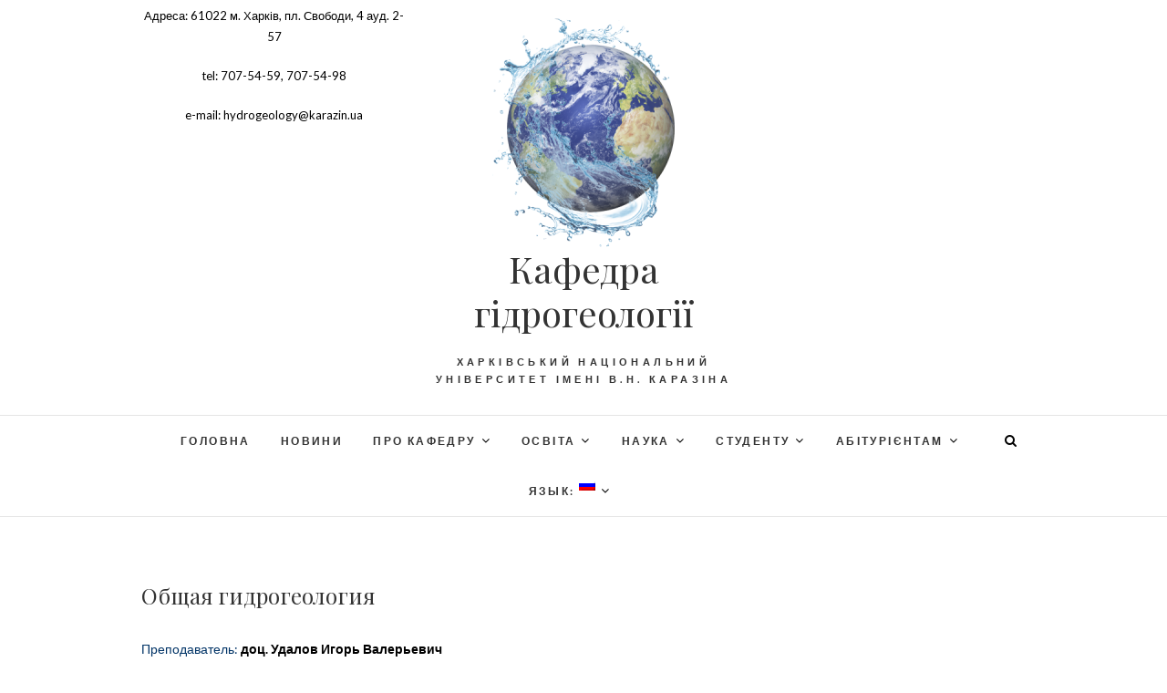

--- FILE ---
content_type: text/html; charset=UTF-8
request_url: http://hydrogeology.univer.kharkov.ua/01-%D0%B7%D0%B0%D0%B3-%D0%B3%D0%B3/
body_size: 10805
content:
<!DOCTYPE html>
<html lang="ru-RU">
<head>
<meta charset="UTF-8" />
<link rel="profile" href="http://gmpg.org/xfn/11" />
<link rel="pingback" href="http://hydrogeology.univer.kharkov.ua/xmlrpc.php" />
<title>Общая гидрогеология &#8212; Кафедра гідрогеології</title>
<link rel='dns-prefetch' href='//fonts.googleapis.com' />
<link rel='dns-prefetch' href='//s.w.org' />
<link rel="alternate" type="application/rss+xml" title="Кафедра гідрогеології &raquo; Лента" href="http://hydrogeology.univer.kharkov.ua/feed/" />
<link rel="alternate" type="application/rss+xml" title="Кафедра гідрогеології &raquo; Лента комментариев" href="http://hydrogeology.univer.kharkov.ua/comments/feed/" />
		<script type="text/javascript">
			window._wpemojiSettings = {"baseUrl":"https:\/\/s.w.org\/images\/core\/emoji\/2.3\/72x72\/","ext":".png","svgUrl":"https:\/\/s.w.org\/images\/core\/emoji\/2.3\/svg\/","svgExt":".svg","source":{"concatemoji":"http:\/\/hydrogeology.univer.kharkov.ua\/wp-includes\/js\/wp-emoji-release.min.js?ver=4.9.2"}};
			!function(a,b,c){function d(a,b){var c=String.fromCharCode;l.clearRect(0,0,k.width,k.height),l.fillText(c.apply(this,a),0,0);var d=k.toDataURL();l.clearRect(0,0,k.width,k.height),l.fillText(c.apply(this,b),0,0);var e=k.toDataURL();return d===e}function e(a){var b;if(!l||!l.fillText)return!1;switch(l.textBaseline="top",l.font="600 32px Arial",a){case"flag":return!(b=d([55356,56826,55356,56819],[55356,56826,8203,55356,56819]))&&(b=d([55356,57332,56128,56423,56128,56418,56128,56421,56128,56430,56128,56423,56128,56447],[55356,57332,8203,56128,56423,8203,56128,56418,8203,56128,56421,8203,56128,56430,8203,56128,56423,8203,56128,56447]),!b);case"emoji":return b=d([55358,56794,8205,9794,65039],[55358,56794,8203,9794,65039]),!b}return!1}function f(a){var c=b.createElement("script");c.src=a,c.defer=c.type="text/javascript",b.getElementsByTagName("head")[0].appendChild(c)}var g,h,i,j,k=b.createElement("canvas"),l=k.getContext&&k.getContext("2d");for(j=Array("flag","emoji"),c.supports={everything:!0,everythingExceptFlag:!0},i=0;i<j.length;i++)c.supports[j[i]]=e(j[i]),c.supports.everything=c.supports.everything&&c.supports[j[i]],"flag"!==j[i]&&(c.supports.everythingExceptFlag=c.supports.everythingExceptFlag&&c.supports[j[i]]);c.supports.everythingExceptFlag=c.supports.everythingExceptFlag&&!c.supports.flag,c.DOMReady=!1,c.readyCallback=function(){c.DOMReady=!0},c.supports.everything||(h=function(){c.readyCallback()},b.addEventListener?(b.addEventListener("DOMContentLoaded",h,!1),a.addEventListener("load",h,!1)):(a.attachEvent("onload",h),b.attachEvent("onreadystatechange",function(){"complete"===b.readyState&&c.readyCallback()})),g=c.source||{},g.concatemoji?f(g.concatemoji):g.wpemoji&&g.twemoji&&(f(g.twemoji),f(g.wpemoji)))}(window,document,window._wpemojiSettings);
		</script>
		<style type="text/css">
img.wp-smiley,
img.emoji {
	display: inline !important;
	border: none !important;
	box-shadow: none !important;
	height: 1em !important;
	width: 1em !important;
	margin: 0 .07em !important;
	vertical-align: -0.1em !important;
	background: none !important;
	padding: 0 !important;
}
</style>
<link rel='stylesheet' id='sow-headline-default-4daeac9d12c4-css'  href='http://hydrogeology.univer.kharkov.ua/wp-content/uploads/siteorigin-widgets/sow-headline-default-4daeac9d12c4.css?ver=4.9.2' type='text/css' media='all' />
<link rel='stylesheet' id='sow-headline-default-add60231f8cb-css'  href='http://hydrogeology.univer.kharkov.ua/wp-content/uploads/siteorigin-widgets/sow-headline-default-add60231f8cb.css?ver=4.9.2' type='text/css' media='all' />
<link rel='stylesheet' id='sow-image-grid-css'  href='http://hydrogeology.univer.kharkov.ua/wp-content/plugins/so-widgets-bundle/widgets/image-grid/css/image-grid.css?ver=1.11.4' type='text/css' media='all' />
<link rel='stylesheet' id='edge-style-css'  href='http://hydrogeology.univer.kharkov.ua/wp-content/themes/edge/style.css?ver=4.9.2' type='text/css' media='all' />
<style id='edge-style-inline-css' type='text/css'>
	/****************************************************************/
						/*.... Color Style ....*/
	/****************************************************************/
	/* Nav and links hover */
	a,
	ul li a:hover,
	ol li a:hover,
	.top-header .widget_contact ul li a:hover, /* Top Header Widget Contact */
	.main-navigation a:hover, /* Navigation */
	.main-navigation ul li.current-menu-item a,
	.main-navigation ul li.current_page_ancestor a,
	.main-navigation ul li.current-menu-ancestor a,
	.main-navigation ul li.current_page_item a,
	.main-navigation ul li:hover > a,
	.main-navigation li.current-menu-ancestor.menu-item-has-children > a:after,
	.main-navigation li.current-menu-item.menu-item-has-children > a:after,
	.main-navigation ul li:hover > a:after,
	.main-navigation li.menu-item-has-children > a:hover:after,
	.main-navigation li.page_item_has_children > a:hover:after,
	.main-navigation ul li ul li a:hover,
	.main-navigation ul li ul li:hover > a,
	.main-navigation ul li.current-menu-item ul li a:hover,
	.header-search:hover, .header-search-x:hover, /* Header Search Form */
	.entry-title a:hover, /* Post */
	.entry-title a:focus,
	.entry-title a:active,
	.entry-meta span:hover,
	.entry-meta a:hover,
	.cat-links,
	.cat-links a,
	.tag-links,
	.tag-links a,
	.entry-meta .entry-format a,
	.entry-format:before,
	.entry-meta .entry-format:before,
	.entry-header .entry-meta .entry-format:before,
	.widget ul li a:hover,/* Widgets */
	.widget-title a:hover,
	.widget_contact ul li a:hover,
	.site-info .copyright a:hover, /* Footer */
	#colophon .widget ul li a:hover,
	#footer-navigation a:hover {
		color: #ffae00;
	}

	.cat-links,
	.tag-links {
		border-bottom: 1px solid #ffae00;
	}

	/* Webkit */
	::selection {
		background: #ffae00;
		color: #fff;
	}
	/* Gecko/Mozilla */
	::-moz-selection {
		background: #ffae00;
		color: #fff;
	}


	/* Accessibility
	================================================== */
	.screen-reader-text:hover,
	.screen-reader-text:active,
	.screen-reader-text:focus {
		background-color: #f1f1f1;
		color: #ffae00;
	}

	/* Buttons reset, button, submit */

	input[type="reset"],/* Forms  */
	input[type="button"],
	input[type="submit"],
	.go-to-top a:hover {
		background-color:#ffae00;
	}

	/* Default Buttons */
	.btn-default:hover,
	.vivid,
	.search-submit {
		background-color: #ffae00;
		border: 1px solid #ffae00;
	}
	.go-to-top a {
		border: 2px solid #ffae00;
		color: #ffae00;
	}

	#colophon .widget-title:after {
		background-color: #ffae00;
	}

	/* -_-_-_ Not for change _-_-_- */
	.light-color:hover,
	.vivid:hover {
		background-color: #fff;
		border: 1px solid #fff;
	}

	ul.default-wp-page li a {
		color: #ffae00;
	}

	#bbpress-forums .bbp-topics a:hover {
	color: #ffae00;
	}
	.bbp-submit-wrapper button.submit {
		background-color: #ffae00;
		border: 1px solid #ffae00;
	}

	/* Woocommerce
	================================================== */
	.woocommerce #respond input#submit, 
	.woocommerce a.button, 
	.woocommerce button.button, 
	.woocommerce input.button,
	.woocommerce #respond input#submit.alt, 
	.woocommerce a.button.alt, 
	.woocommerce button.button.alt, 
	.woocommerce input.button.alt,
	.woocommerce-demo-store p.demo_store {
		background-color: #ffae00;
	}
	.woocommerce .woocommerce-message:before {
		color: #ffae00;
	}

</style>
<link rel='stylesheet' id='font-awesome-css'  href='http://hydrogeology.univer.kharkov.ua/wp-content/plugins/codelights-shortcodes-and-widgets/vendor/font-awesome/font-awesome.min.css?ver=4.5.0' type='text/css' media='all' />
<link rel='stylesheet' id='edge-responsive-css'  href='http://hydrogeology.univer.kharkov.ua/wp-content/themes/edge/css/responsive.css?ver=4.9.2' type='text/css' media='all' />
<link rel='stylesheet' id='edge_google_fonts-css'  href='//fonts.googleapis.com/css?family=Lato%3A400%2C300%2C700%2C400italic%7CPlayfair+Display&#038;ver=4.9.2' type='text/css' media='all' />
<script type='text/javascript' src='http://hydrogeology.univer.kharkov.ua/wp-includes/js/jquery/jquery.js?ver=1.12.4'></script>
<script type='text/javascript' src='http://hydrogeology.univer.kharkov.ua/wp-includes/js/jquery/jquery-migrate.min.js?ver=1.4.1'></script>
<script type='text/javascript' src='http://hydrogeology.univer.kharkov.ua/wp-content/themes/edge/js/edge-main.js?ver=4.9.2'></script>
<!--[if lt IE 9]>
<script type='text/javascript' src='http://hydrogeology.univer.kharkov.ua/wp-content/themes/edge/js/html5.js?ver=3.7.3'></script>
<![endif]-->
<link rel='https://api.w.org/' href='http://hydrogeology.univer.kharkov.ua/wp-json/' />
<link rel="EditURI" type="application/rsd+xml" title="RSD" href="http://hydrogeology.univer.kharkov.ua/xmlrpc.php?rsd" />
<link rel="wlwmanifest" type="application/wlwmanifest+xml" href="http://hydrogeology.univer.kharkov.ua/wp-includes/wlwmanifest.xml" /> 
<meta name="generator" content="WordPress 4.9.2" />
<link rel="canonical" href="http://hydrogeology.univer.kharkov.ua/01-%d0%b7%d0%b0%d0%b3-%d0%b3%d0%b3/" />
<link rel='shortlink' href='http://hydrogeology.univer.kharkov.ua/?p=2249' />
<link rel="alternate" type="application/json+oembed" href="http://hydrogeology.univer.kharkov.ua/wp-json/oembed/1.0/embed?url=http%3A%2F%2Fhydrogeology.univer.kharkov.ua%2F01-%25d0%25b7%25d0%25b0%25d0%25b3-%25d0%25b3%25d0%25b3%2F" />
<link rel="alternate" type="text/xml+oembed" href="http://hydrogeology.univer.kharkov.ua/wp-json/oembed/1.0/embed?url=http%3A%2F%2Fhydrogeology.univer.kharkov.ua%2F01-%25d0%25b7%25d0%25b0%25d0%25b3-%25d0%25b3%25d0%25b3%2F&#038;format=xml" />
            <style type="text/css">.so-widget-sow-image-grid-default-8392b8051d0b .sow-image-grid-wrapper {
  padding-top: 10px;
  margin: 0 -10px;
}
.so-widget-sow-image-grid-default-8392b8051d0b .sow-image-grid-wrapper .sow-image-grid-image {
  padding: 0 10px 10px 10px;
}</style><style type="text/css">
.qtranxs_flag_ru {background-image: url(http://hydrogeology.univer.kharkov.ua/wp-content/plugins/qtranslate-x/flags/ru.png); background-repeat: no-repeat;}
.qtranxs_flag_en {background-image: url(http://hydrogeology.univer.kharkov.ua/wp-content/plugins/qtranslate-x/flags/gb.png); background-repeat: no-repeat;}
.qtranxs_flag_ua {background-image: url(http://hydrogeology.univer.kharkov.ua/wp-content/plugins/qtranslate-x/flags/ua.png); background-repeat: no-repeat;}
</style>
<link hreflang="ru" href="http://hydrogeology.univer.kharkov.ua/ru/01-%D0%B7%D0%B0%D0%B3-%D0%B3%D0%B3/" rel="alternate" />
<link hreflang="en" href="http://hydrogeology.univer.kharkov.ua/en/01-%D0%B7%D0%B0%D0%B3-%D0%B3%D0%B3/" rel="alternate" />
<link hreflang="ua" href="http://hydrogeology.univer.kharkov.ua/ua/01-%D0%B7%D0%B0%D0%B3-%D0%B3%D0%B3/" rel="alternate" />
<link hreflang="x-default" href="http://hydrogeology.univer.kharkov.ua/01-%D0%B7%D0%B0%D0%B3-%D0%B3%D0%B3/" rel="alternate" />
<meta name="generator" content="qTranslate-X 3.4.6.4" />
	<meta name="viewport" content="width=device-width, initial-scale=1, maximum-scale=1">
	<link rel="icon" href="http://hydrogeology.univer.kharkov.ua/wp-content/uploads/2018/02/Без-имени-1-1-150x150.png" sizes="32x32" />
<link rel="icon" href="http://hydrogeology.univer.kharkov.ua/wp-content/uploads/2018/02/-имени-1-1-e1519302484584.png" sizes="192x192" />
<link rel="apple-touch-icon-precomposed" href="http://hydrogeology.univer.kharkov.ua/wp-content/uploads/2018/02/-имени-1-1-e1519302484584.png" />
<meta name="msapplication-TileImage" content="http://hydrogeology.univer.kharkov.ua/wp-content/uploads/2018/02/-имени-1-1-e1519302484584.png" />
</head>
<body class="page-template-default page page-id-2249 wp-custom-logo">
<div id="page" class="hfeed site">
<!-- Masthead ============================================= -->
<header id="masthead" class="site-header">
				<div class="top-header">
			<div class="container clearfix">
				<aside id="custom_html-4" class="widget_text widget widget_contact"><div class="textwidget custom-html-widget"><p>Адреса: 61022 м. Харків, пл. Свободи, 4 ауд. 2-57</p>
<p>tel: 707-54-59, 707-54-98</p>
<p>e-mail: hydrogeology@karazin.ua</p></div></aside>		<div id="site-branding"> <a href="http://hydrogeology.univer.kharkov.ua/" class="custom-logo-link" rel="home" itemprop="url"><img width="200" height="251" src="http://hydrogeology.univer.kharkov.ua/wp-content/uploads/2018/02/-имени-1-e1519302425376.png" class="custom-logo" alt="Кафедра гідрогеології" itemprop="logo" /></a></a>
		 <h2 id="site-title"> 			<a href="http://hydrogeology.univer.kharkov.ua/" title="Кафедра гідрогеології" rel="home"> Кафедра гідрогеології </a>
			 </h2> <!-- end .site-title -->
					<p id ="site-description"> Харківський національний університет імені В.Н. Каразіна </p><!-- end #site-description -->
				</div> <!-- end #site-branding -->
					</div> <!-- end .container -->
		</div> <!-- end .top-header -->
		<!-- Main Header============================================= -->
				<div id="sticky_header">
					<div class="container clearfix">
					  	<h3 class="nav-site-title">
							<a href="http://hydrogeology.univer.kharkov.ua/" title="Кафедра гідрогеології">Кафедра гідрогеології</a>
						</h3>
					<!-- end .nav-site-title -->
						<!-- Main Nav ============================================= -->
																		<nav id="site-navigation" class="main-navigation clearfix">
							<button class="menu-toggle" aria-controls="primary-menu" aria-expanded="false">
								<span class="line-one"></span>
					  			<span class="line-two"></span>
					  			<span class="line-three"></span>
						  	</button>
					  		<!-- end .menu-toggle -->
							<ul id="primary-menu" class="menu nav-menu"><li id="menu-item-1989" class="menu-item menu-item-type-custom menu-item-object-custom menu-item-home menu-item-1989"><a href="http://hydrogeology.univer.kharkov.ua">Головна</a></li>
<li id="menu-item-996" class="menu-item menu-item-type-custom menu-item-object-custom menu-item-996"><a href="http://hydrogeology.univer.kharkov.ua/news/">Новини</a></li>
<li id="menu-item-1024" class="menu-item menu-item-type-custom menu-item-object-custom menu-item-has-children menu-item-1024"><a href="#">Про кафедру</a>
<ul class="sub-menu">
	<li id="menu-item-1031" class="menu-item menu-item-type-post_type menu-item-object-page menu-item-1031"><a href="http://hydrogeology.univer.kharkov.ua/history-of-department/">Історія кафедри</a></li>
	<li id="menu-item-1032" class="menu-item menu-item-type-post_type menu-item-object-page menu-item-1032"><a href="http://hydrogeology.univer.kharkov.ua/employees/">Співробітники</a></li>
	<li id="menu-item-2076" class="menu-item menu-item-type-post_type menu-item-object-page menu-item-2076"><a href="http://hydrogeology.univer.kharkov.ua/%d0%be%d1%82%d1%87%d0%b5%d1%82%d1%8b-%d1%83%d1%87%d0%b5%d0%b1%d0%bd%d0%be-%d0%b2%d1%81%d0%bf%d0%be%d0%bc%d0%be%d0%b3%d0%b0%d1%82%d0%b5%d0%bb%d1%8c%d0%bd%d0%be%d0%b3%d0%be-%d0%bf%d0%b5%d1%80%d1%81/">Звіти співробітників</a></li>
	<li id="menu-item-4073" class="menu-item menu-item-type-post_type menu-item-object-page menu-item-has-children menu-item-4073"><a href="http://hydrogeology.univer.kharkov.ua/%d0%b4%d0%be%d0%ba%d1%83%d0%bc%d0%b5%d0%bd%d1%82%d1%8b-%d0%ba%d0%b0%d1%84%d0%b5%d0%b4%d1%80%d1%8b/">Документи кафедри</a>
	<ul class="sub-menu">
		<li id="menu-item-4076" class="menu-item menu-item-type-post_type menu-item-object-page menu-item-4076"><a href="http://hydrogeology.univer.kharkov.ua/%d0%ba%d0%be%d0%b4%d0%b5%d0%ba%d1%81-%d1%86%d0%b5%d0%bd%d0%bd%d0%be%d1%81%d1%82%d0%b5%d0%b9-%d0%ba%d0%b0%d1%80%d0%b0%d0%b7%d0%b8%d0%bd%d1%81%d0%ba%d0%be%d0%b3%d0%be-%d1%83%d0%bd%d0%b8%d0%b2%d0%b5/">Кодекс цінностей Каразінського університету</a></li>
		<li id="menu-item-4082" class="menu-item menu-item-type-post_type menu-item-object-page menu-item-4082"><a href="http://hydrogeology.univer.kharkov.ua/%d0%b4%d0%be%d0%bb%d0%b6%d0%bd%d0%be%d1%81%d1%82%d0%bd%d1%8b%d0%b5-%d0%b8%d0%bd%d1%81%d1%82%d1%80%d1%83%d0%ba%d1%86%d0%b8%d0%b8/">Посадові інструкції</a></li>
		<li id="menu-item-4099" class="menu-item menu-item-type-post_type menu-item-object-page menu-item-4099"><a href="http://hydrogeology.univer.kharkov.ua/%d0%bf%d0%bb%d0%b0%d0%bd-%d1%80%d0%b0%d0%b1%d0%be%d1%82%d1%8b-%d0%ba%d0%b0%d1%84%d0%b5%d0%b4%d1%80%d1%8b/">План роботи кафедри</a></li>
		<li id="menu-item-4103" class="menu-item menu-item-type-post_type menu-item-object-page menu-item-4103"><a href="http://hydrogeology.univer.kharkov.ua/%d0%bf%d0%be%d0%bb%d0%be%d0%b6%d0%b5%d0%bd%d0%b8%d0%b5-%d0%be%d0%b1-%d0%be%d1%80%d0%b3%d0%b0%d0%bd%d0%b8%d0%b7%d0%b0%d1%86%d0%b8%d0%b8-%d0%be%d0%b1%d1%80%d0%b0%d0%b7%d0%be%d0%b2%d0%b0%d1%82%d0%b5/">Положення про організацію освітнього процесу</a></li>
		<li id="menu-item-4418" class="menu-item menu-item-type-post_type menu-item-object-page menu-item-4418"><a href="http://hydrogeology.univer.kharkov.ua/%d0%bf%d0%be%d0%bb%d0%be%d0%b6%d0%b5%d0%bd%d0%b8%d0%b5-%d0%bf%d1%80%d0%be-%d0%ba%d0%b0%d1%84%d0%b5%d0%b4%d1%80%d1%83/">Положення про кафедру</a></li>
		<li id="menu-item-4983" class="menu-item menu-item-type-post_type menu-item-object-page menu-item-4983"><a href="http://hydrogeology.univer.kharkov.ua/%d1%81%d0%b5%d1%80%d1%82%d0%b8%d1%84%d0%b8%d0%ba%d0%b0%d1%82-%d0%b0%d0%ba%d0%ba%d1%80%d0%b5%d0%b4%d0%b8%d1%82%d0%b0%d1%86%d0%b8%d0%b8-103-%d0%bd%d0%b0%d1%83%d0%ba%d0%b8-%d0%bf%d1%80%d0%be-%d0%b7%d0%b5/">Сертификат Аккредитации</a></li>
		<li id="menu-item-4990" class="menu-item menu-item-type-post_type menu-item-object-page menu-item-4990"><a href="http://hydrogeology.univer.kharkov.ua/%d0%bf%d0%bb%d0%b0%d0%bd-%d1%80%d0%b0%d0%b1%d0%be%d1%82%d1%8b-%d0%ba%d0%b0%d1%84%d0%b5%d0%b4%d1%80%d1%8b-2/">План робити кафедри</a></li>
	</ul>
</li>
	<li id="menu-item-5005" class="menu-item menu-item-type-post_type menu-item-object-page menu-item-5005"><a href="http://hydrogeology.univer.kharkov.ua/materialno_tehnichne_zab/">Матеріально-технічне забеспечення</a></li>
</ul>
</li>
<li id="menu-item-1987" class="menu-item menu-item-type-custom menu-item-object-custom menu-item-has-children menu-item-1987"><a href="#">Освіта</a>
<ul class="sub-menu">
	<li id="menu-item-4667" class="menu-item menu-item-type-post_type menu-item-object-page menu-item-4667"><a href="http://hydrogeology.univer.kharkov.ua/%d1%81%d1%82%d0%b0%d0%bd%d0%b4%d0%b0%d1%80%d1%82%d1%8b-%d0%b2%d1%8b%d1%81%d1%88%d0%b5%d0%b3%d0%be-%d0%be%d0%b1%d1%80%d0%b0%d0%b7%d0%be%d0%b2%d0%b0%d0%bd%d0%b8%d1%8f/">Стандарти вищої освіти</a></li>
	<li id="menu-item-2954" class="menu-item menu-item-type-post_type menu-item-object-page menu-item-2954"><a href="http://hydrogeology.univer.kharkov.ua/%d0%be%d0%b1%d1%80%d0%b0%d0%b7%d0%be%d0%b2%d0%b0%d1%82%d0%b5%d0%bb%d1%8c%d0%bd%d1%8b%d0%b5-%d0%bf%d1%80%d0%be%d0%b3%d1%80%d0%b0%d0%bc%d0%bc%d1%8b/">Освітні програми</a></li>
	<li id="menu-item-4672" class="menu-item menu-item-type-post_type menu-item-object-page menu-item-4672"><a href="http://hydrogeology.univer.kharkov.ua/%d1%80%d0%b0%d0%b1%d0%be%d1%87%d0%b8%d0%b5-%d1%83%d1%87%d0%b5%d0%b1%d0%bd%d1%8b%d0%b5-%d0%bf%d0%bb%d0%b0%d0%bd%d1%8b/">Робочі навчальні плани</a></li>
	<li id="menu-item-5027" class="menu-item menu-item-type-post_type menu-item-object-page menu-item-5027"><a href="http://hydrogeology.univer.kharkov.ua/%d1%82%d0%b5%d0%bc%d1%8b-%d0%b4%d0%b8%d0%bf%d0%bb%d0%be%d0%bc%d0%bd%d1%8b%d1%85-%d1%80%d0%b0%d0%b1%d0%be%d1%82/">Теми дипломних робіт</a></li>
	<li id="menu-item-2004" class="menu-item menu-item-type-post_type menu-item-object-page menu-item-2004"><a href="http://hydrogeology.univer.kharkov.ua/robocha-prohrama/">Навчально-методичні комплекси</a></li>
	<li id="menu-item-2835" class="menu-item menu-item-type-post_type menu-item-object-page menu-item-has-children menu-item-2835"><a href="http://hydrogeology.univer.kharkov.ua/%d0%bd%d0%b0%d1%83%d1%87%d0%bd%d1%8b%d0%b5-%d0%bf%d0%bb%d0%b0%d0%bd%d1%8b/">Навчальні плани</a>
	<ul class="sub-menu">
		<li id="menu-item-2840" class="menu-item menu-item-type-post_type menu-item-object-page menu-item-2840"><a href="http://hydrogeology.univer.kharkov.ua/%d0%b1%d0%b0%d0%ba%d0%b0%d0%bb%d0%b0%d0%b2%d1%80%d1%8b/">Бакалаври</a></li>
		<li id="menu-item-2841" class="menu-item menu-item-type-post_type menu-item-object-page menu-item-2841"><a href="http://hydrogeology.univer.kharkov.ua/%d0%bc%d0%b0%d0%b3%d0%b8%d1%81%d1%82%d1%80%d1%8b/">Магістри</a></li>
	</ul>
</li>
	<li id="menu-item-3011" class="menu-item menu-item-type-post_type menu-item-object-page menu-item-3011"><a href="http://hydrogeology.univer.kharkov.ua/%d0%b2%d1%96%d0%b4%d0%b5%d0%be%d0%bb%d0%b5%d0%ba%d1%86%d1%96%d1%97-%d0%b4%d0%bb%d1%8f-%d1%81%d1%82%d1%83%d0%b4%d0%b5%d0%bd%d1%82%d1%96%d0%b2/">Відеолекції для студентів</a></li>
	<li id="menu-item-4681" class="menu-item menu-item-type-post_type menu-item-object-page menu-item-4681"><a href="http://hydrogeology.univer.kharkov.ua/%d0%bf%d1%80%d0%b0%d0%ba%d1%82%d0%b8%d0%ba%d0%b8-%d1%81%d1%82%d1%83%d0%b4%d0%b5%d0%bd%d1%82%d0%be%d0%b2/">Практики студентів</a></li>
</ul>
</li>
<li id="menu-item-1025" class="menu-item menu-item-type-custom menu-item-object-custom menu-item-has-children menu-item-1025"><a href="#">Наука</a>
<ul class="sub-menu">
	<li id="menu-item-1532" class="menu-item menu-item-type-post_type menu-item-object-page menu-item-1532"><a href="http://hydrogeology.univer.kharkov.ua/conferences/">Конференції</a></li>
	<li id="menu-item-4684" class="menu-item menu-item-type-post_type menu-item-object-page menu-item-4684"><a href="http://hydrogeology.univer.kharkov.ua/%d0%be%d0%b1%d1%89%d0%b0%d1%8f-%d0%b8%d0%bd%d1%84%d0%be%d1%80%d0%bc%d0%b0%d1%86%d0%b8%d1%8f-%d0%bf%d1%80%d0%be-%d0%bd%d0%b0%d1%83%d1%87%d0%bd%d1%83%d1%8e-%d1%80%d0%b0%d0%b1%d0%be%d1%82%d1%83/">Загальна інформація про наукову роботу</a></li>
	<li id="menu-item-4525" class="menu-item menu-item-type-post_type menu-item-object-page menu-item-4525"><a href="http://hydrogeology.univer.kharkov.ua/naukovi_seminary/">Наукові семінари</a></li>
	<li id="menu-item-3179" class="menu-item menu-item-type-post_type menu-item-object-page menu-item-3179"><a href="http://hydrogeology.univer.kharkov.ua/%d0%bf%d1%83%d0%b1%d0%bb%d0%b8%d0%ba%d0%b0%d1%86%d0%b8%d0%b8-%d0%ba%d0%b0%d1%84%d0%b5%d0%b4%d1%80%d1%8b/">Публикації кафедри</a></li>
	<li id="menu-item-5042" class="menu-item menu-item-type-post_type menu-item-object-page menu-item-has-children menu-item-5042"><a href="http://hydrogeology.univer.kharkov.ua/%d0%b0%d1%81%d0%bf%d0%b8%d1%80%d0%b0%d0%bd%d1%82%d1%83%d1%80%d0%b0/">Аспірантура</a>
	<ul class="sub-menu">
		<li id="menu-item-5045" class="menu-item menu-item-type-post_type menu-item-object-page menu-item-5045"><a href="http://hydrogeology.univer.kharkov.ua/%d0%b4%d0%be%d0%ba%d1%83%d0%bc%d0%b5%d0%bd%d1%82%d1%8b/">Документы</a></li>
	</ul>
</li>
</ul>
</li>
<li id="menu-item-1026" class="menu-item menu-item-type-custom menu-item-object-custom menu-item-has-children menu-item-1026"><a href="#">Студенту</a>
<ul class="sub-menu">
	<li id="menu-item-4687" class="menu-item menu-item-type-post_type menu-item-object-page menu-item-4687"><a href="http://hydrogeology.univer.kharkov.ua/%d1%83%d1%87%d0%b5%d0%b1%d0%bd%d1%8b%d0%b9-%d0%bf%d1%80%d0%be%d1%86%d0%b5%d1%81%d1%81-%d0%b2%d0%be-%d0%b2%d1%80%d0%b5%d0%bc%d1%8f-%d0%ba%d0%b0%d1%80%d0%b0%d1%82%d0%b8%d0%bd%d0%b0/">Навчальний процес під час воєнного стану</a></li>
	<li id="menu-item-1040" class="menu-item menu-item-type-post_type menu-item-object-page menu-item-1040"><a href="http://hydrogeology.univer.kharkov.ua/students/">Список студентів</a></li>
	<li id="menu-item-1046" class="menu-item menu-item-type-post_type menu-item-object-page menu-item-1046"><a href="http://hydrogeology.univer.kharkov.ua/schedule/">Розклад занять денної форми навчання</a></li>
	<li id="menu-item-3042" class="menu-item menu-item-type-post_type menu-item-object-page menu-item-3042"><a href="http://hydrogeology.univer.kharkov.ua/%d1%80%d0%b0%d1%81%d0%bf%d0%b8%d1%81%d0%b0%d0%bd%d0%b8%d0%b5-%d0%b7%d0%b0%d0%bd%d1%8f%d1%82%d0%b8%d0%b9-%d0%b7%d0%b0%d0%be%d1%87%d0%bd%d0%be%d0%b9-%d1%84%d0%be%d1%80%d0%bc%d1%8b-%d0%be%d0%b1%d1%83/">Розклад занять заочної форми навчання</a></li>
	<li id="menu-item-1045" class="menu-item menu-item-type-post_type menu-item-object-page menu-item-has-children menu-item-1045"><a href="http://hydrogeology.univer.kharkov.ua/%d1%80%d0%be%d0%b7%d0%ba%d0%bb%d0%b0%d0%b4-%d0%b5%d0%ba%d0%b7%d0%b0%d0%bc%d0%b5%d0%bd%d1%96%d0%b2/">Розклад екзаменів</a>
	<ul class="sub-menu">
		<li id="menu-item-2191" class="menu-item menu-item-type-post_type menu-item-object-page menu-item-2191"><a href="http://hydrogeology.univer.kharkov.ua/%d0%b4%d0%bd%d0%b5%d0%b2%d0%bd%d0%b0%d1%8f-%d1%84%d0%be%d1%80%d0%bc%d0%b0-%d0%be%d0%b1%d1%83%d1%87%d0%b5%d0%bd%d0%b8%d1%8f/">Денна форма навчання</a></li>
		<li id="menu-item-2192" class="menu-item menu-item-type-post_type menu-item-object-page menu-item-2192"><a href="http://hydrogeology.univer.kharkov.ua/%d0%b7%d0%b0%d0%be%d1%87%d0%bd%d0%b0%d1%8f-%d1%84%d0%be%d1%80%d0%bc%d0%b0-%d0%be%d0%b1%d1%83%d1%87%d0%b5%d0%bd%d0%b8%d1%8f/">Заочна форма навчання</a></li>
	</ul>
</li>
	<li id="menu-item-1042" class="menu-item menu-item-type-post_type menu-item-object-page menu-item-1042"><a href="http://hydrogeology.univer.kharkov.ua/consultation/">Консультації викладачів</a></li>
	<li id="menu-item-2243" class="menu-item menu-item-type-post_type menu-item-object-page menu-item-2243"><a href="http://hydrogeology.univer.kharkov.ua/%d0%b3%d1%80%d0%b0%d1%84%d0%b8%d0%ba-%d0%be%d1%82%d0%ba%d1%80%d1%8b%d1%82%d1%8b%d1%85-%d0%bb%d0%b5%d0%ba%d1%86%d0%b8%d0%b9/">Графік відкритих лекцій</a></li>
	<li id="menu-item-1048" class="menu-item menu-item-type-post_type menu-item-object-page menu-item-1048"><a href="http://hydrogeology.univer.kharkov.ua/%d1%80%d0%be%d0%b7%d0%ba%d0%bb%d0%b0%d0%b4-%d0%b7%d0%b0%d1%85%d0%b8%d1%81%d1%82%d1%83-%d0%b4%d0%b8%d0%bf%d0%bb%d0%be%d0%bc%d0%bd%d0%b8%d1%85-%d1%80%d0%be%d0%b1%d1%96%d1%82-2/">Розклад захисту дипломних робіт</a></li>
	<li id="menu-item-1043" class="menu-item menu-item-type-post_type menu-item-object-page menu-item-1043"><a href="http://hydrogeology.univer.kharkov.ua/practice/">Практика студентів</a></li>
	<li id="menu-item-1044" class="menu-item menu-item-type-post_type menu-item-object-page menu-item-1044"><a href="http://hydrogeology.univer.kharkov.ua/%d0%bf%d1%80%d0%b0%d1%86%d0%b5%d0%b2%d0%bb%d0%b0%d1%88%d1%82%d1%83%d0%b2%d0%b0%d0%bd%d0%bd%d1%8f/">Працевлаштування</a></li>
	<li id="menu-item-4918" class="menu-item menu-item-type-post_type menu-item-object-page menu-item-4918"><a href="http://hydrogeology.univer.kharkov.ua/%d1%81%d1%82%d1%83%d0%b4%d0%b5%d0%bd%d1%87%d0%b5%d1%81%d0%ba%d0%b8%d0%b9-%d1%81%d0%be%d0%b2%d0%b5%d1%82/">Студентська Рада</a></li>
	<li id="menu-item-4913" class="menu-item menu-item-type-post_type menu-item-object-page menu-item-4913"><a href="http://hydrogeology.univer.kharkov.ua/%d0%bf%d1%80%d0%be%d1%84%d1%81%d0%be%d1%8e%d0%b7%d0%bd%d0%b0%d1%8f-%d0%be%d1%80%d0%b3%d0%b0%d0%bd%d0%b8%d0%b7%d0%b0%d1%86%d0%b8%d1%8f-%d1%81%d1%82%d1%83%d0%b4%d0%b5%d0%bd%d1%82%d0%be%d0%b2-%d1%84/">Профспілкова організація студентів факультету</a></li>
</ul>
</li>
<li id="menu-item-1027" class="menu-item menu-item-type-custom menu-item-object-custom menu-item-has-children menu-item-1027"><a href="#">Абітурієнтам</a>
<ul class="sub-menu">
	<li id="menu-item-4482" class="menu-item menu-item-type-post_type menu-item-object-page menu-item-4482"><a href="http://hydrogeology.univer.kharkov.ua/%d0%b7%d0%b0%d1%8f%d0%b2%d0%bb%d0%b5%d0%bd%d0%b8%d0%b5-%d0%b0%d0%bd%d0%ba%d0%b5%d1%82%d0%b0-%d0%b4%d0%bb%d1%8f-%d0%be%d1%84%d0%be%d1%80%d0%bc%d0%bb%d0%b5%d0%bd%d0%b8%d1%8f-%d1%8d%d0%ba%d0%b7%d0%b0/">Заява-анкета для оформлення екзаменаційного листка реєстрації для майбутніх магістрів</a></li>
	<li id="menu-item-3758" class="menu-item menu-item-type-post_type menu-item-object-page menu-item-3758"><a href="http://hydrogeology.univer.kharkov.ua/http-hydrogeology-univer-kharkov-ua-wp-content-uploads-2019-11-%d0%bf%d1%80%d0%b5%d0%b7%d0%b5%d0%bd%d1%82%d0%b0%d1%86%d1%96%d1%8f-%d0%b0%d0%b1%d1%96%d1%82-pdf/">Презентація для абітурієнтів</a></li>
	<li id="menu-item-1052" class="menu-item menu-item-type-post_type menu-item-object-page menu-item-1052"><a href="http://hydrogeology.univer.kharkov.ua/booklet-departmen/">Буклет кафедри</a></li>
	<li id="menu-item-1053" class="menu-item menu-item-type-post_type menu-item-object-page menu-item-1053"><a href="http://hydrogeology.univer.kharkov.ua/%d0%bd%d0%b0%d0%bf%d1%80%d1%8f%d0%bc%d0%b8-%d1%82%d0%b0-%d1%81%d0%bf%d0%b5%d1%86%d1%96%d0%b0%d0%bb%d1%96%d0%b7%d0%b0%d1%86%d1%96%d1%97/">Напрями та спеціалізації</a></li>
	<li id="menu-item-1054" class="menu-item menu-item-type-post_type menu-item-object-page menu-item-1054"><a href="http://hydrogeology.univer.kharkov.ua/filing-of-documents/">Умови вступу</a></li>
	<li id="menu-item-4854" class="menu-item menu-item-type-post_type menu-item-object-page menu-item-4854"><a href="http://hydrogeology.univer.kharkov.ua/zvernennya_vypusknykiv_kafedry_do_maybutnikh_abituriyentiv/">Звернення випускників кафедри до майбутніх абітурієнтів</a></li>
	<li id="menu-item-3223" class="menu-item menu-item-type-post_type menu-item-object-page menu-item-3223"><a href="http://hydrogeology.univer.kharkov.ua/%d0%b2%d1%8b%d0%bf%d1%83%d1%81%d0%ba%d0%bd%d0%b8%d0%ba%d0%b8-%d0%ba%d0%b0%d1%84%d0%b5%d0%b4%d1%80%d1%8b/">Випускники кафедри</a></li>
	<li id="menu-item-4426" class="menu-item menu-item-type-post_type menu-item-object-page menu-item-4426"><a href="http://hydrogeology.univer.kharkov.ua/%d0%bf%d1%80%d0%be%d0%b3%d1%80%d0%b0%d0%bc%d0%bc%d1%8b-%d0%b2%d1%81%d1%82%d1%83%d0%bf%d0%b8%d1%82%d0%b5%d0%bb%d1%8c%d0%bd%d1%8b%d1%85-%d0%b8-%d0%bf%d1%80%d0%be%d1%84%d0%b5%d1%81%d1%81%d0%b8%d0%be/">Програми вступних та фахових іспитів, співбесід</a></li>
</ul>
</li>
<li id="menu-item-995" class="qtranxs-lang-menu qtranxs-lang-menu-ru menu-item menu-item-type-custom menu-item-object-custom menu-item-has-children menu-item-995"><a title="Русский" href="#">Язык:&nbsp;<img src="http://hydrogeology.univer.kharkov.ua/wp-content/plugins/qtranslate-x/flags/ru.png" alt="Русский" /></a>
<ul class="sub-menu">
	<li id="menu-item-5046" class="qtranxs-lang-menu-item qtranxs-lang-menu-item-ru menu-item menu-item-type-custom menu-item-object-custom menu-item-5046"><a title="Русский" href="http://hydrogeology.univer.kharkov.ua/ru/01-%D0%B7%D0%B0%D0%B3-%D0%B3%D0%B3/"><img src="http://hydrogeology.univer.kharkov.ua/wp-content/plugins/qtranslate-x/flags/ru.png" alt="Русский" />&nbsp;Русский</a></li>
	<li id="menu-item-5047" class="qtranxs-lang-menu-item qtranxs-lang-menu-item-en menu-item menu-item-type-custom menu-item-object-custom menu-item-5047"><a title="English" href="http://hydrogeology.univer.kharkov.ua/en/01-%D0%B7%D0%B0%D0%B3-%D0%B3%D0%B3/"><img src="http://hydrogeology.univer.kharkov.ua/wp-content/plugins/qtranslate-x/flags/gb.png" alt="English" />&nbsp;English</a></li>
	<li id="menu-item-5048" class="qtranxs-lang-menu-item qtranxs-lang-menu-item-ua menu-item menu-item-type-custom menu-item-object-custom menu-item-5048"><a title="Українська" href="http://hydrogeology.univer.kharkov.ua/ua/01-%D0%B7%D0%B0%D0%B3-%D0%B3%D0%B3/"><img src="http://hydrogeology.univer.kharkov.ua/wp-content/plugins/qtranslate-x/flags/ua.png" alt="Українська" />&nbsp;Українська</a></li>
</ul>
</li>
</ul>						</nav> <!-- end #site-navigation -->
													<div id="search-toggle" class="header-search"></div>
							<div id="search-box" class="clearfix">
								<form class="search-form" action="http://hydrogeology.univer.kharkov.ua/" method="get">
		<input type="search" name="s" class="search-field" placeholder="Search &hellip;" autocomplete="off">
	<button type="submit" class="search-submit"><i class="fa fa-search"></i></button>
	</form> <!-- end .search-form -->							</div>  <!-- end #search-box -->
						</div> <!-- end .container -->
			</div> <!-- end #sticky_header --></header> <!-- end #masthead -->
<!-- Main Page Start ============================================= -->
<div id="content">
<div class="container clearfix">
	<div class="page-header">
		<h1 class="page-title">Общая гидрогеология</h1>
		<!-- .page-title -->
				<!-- .breadcrumb -->
	</div>
	<!-- .page-header -->

<div id="primary">
	<main id="main">
		<section id="post-2249" class="post-2249 page type-page status-publish hentry">
		<article>
		<div class="entry-content clearfix">
			<p><span style="color: #000000;"><span style="color: #003366;">Преподаватель:</span> <a style="color: #000000;" href="http://hydrogeology.univer.kharkov.ua/employees/staff-udalov/"><strong>доц. Удалов Игорь Валерьевич</strong></a></span></p>
<p><a href="http://hydrogeology.univer.kharkov.ua/wp-content/uploads/2019/10/Ан.Заг.гг-.pdf"><span style="color: #003366;">Аннотация дисциплины</span></a></p>
<p><a href="http://hydrogeology.univer.kharkov.ua/wp-content/uploads/2020/10/РП-Заг.гг.1к.pdf"><span style="color: #003366;">Программа дисциплины</span></a></p>
<p><a href="http://hydrogeology.univer.kharkov.ua/wp-content/uploads/2020/10/План-лекцій-з-курсу-Загальна-гідрогеологія-1к.pdf"><span style="color: #003366;">Лекция</span></a></p>
<p><span style="color: #003366;"><a style="color: #003366;" href="http://hydrogeology.univer.kharkov.ua/wp-content/uploads/2019/02/ЛР-заг.гг.pdf">Пример лабораторной работы</a></span></p>
<p><a href="http://hydrogeology.univer.kharkov.ua/wp-content/uploads/2019/10/КР.Заг.гг.pdf"><span style="color: #003366;">Пример контрольной работы</span></a></p>
<p><a href="http://hydrogeology.univer.kharkov.ua/wp-content/uploads/2019/10/ЕкзКР.ГГ.pdf"><span style="color: #003366;">Пример экзаменационного билета</span></a></p>
<p><span style="color: #003366;"><a style="color: #003366;" href="http://hydrogeology.univer.kharkov.ua/wp-content/uploads/2019/02/Пит.до-самок.-заг.гг.-.pdf">Вопросы к самоконтролю</a></span></p>
		</div> <!-- entry-content clearfix-->
		
<div id="comments" class="comments-area">
			</div> <!-- .comments-area -->		</article>
	</section>
		</main> <!-- #main -->
	</div> <!-- #primary -->

<div id="secondary">
    </div> <!-- #secondary -->
</div> <!-- end .container -->
</div> <!-- end #content -->
<!-- Footer Start ============================================= -->
<footer id="colophon" class="site-footer clearfix">
	<div class="widget-wrap">
		<div class="container">
			<div class="widget-area clearfix">
			<div class="column-4"><aside id="sow-headline-2" class="widget widget_sow-headline"><div class="so-widget-sow-headline so-widget-sow-headline-default-4daeac9d12c4"><div class="sow-headline-container ">
	<h3 class='sow-headline'>						<a href="http://hydrogeology.univer.kharkov.ua/history-of-department/" >
					Коротко про нас</a></h3>					<div class="decoration">
						<div class="decoration-inside"></div>
					</div>
					<p class='sow-sub-headline'>Кафедра гідрогеології входить до складу факультету геології, географії, реакреації та туризму Харківського національного університету імені В.Н. Каразіна і є випускаючою для бакалаврів та магістрів за спеціальністю «Гідрогеологія».</p></div></div></aside></div><!-- end .column4  --><div class="column-4"><aside id="sow-headline-3" class="widget widget_sow-headline"><div class="so-widget-sow-headline so-widget-sow-headline-default-add60231f8cb"><div class="sow-headline-container ">
	<h3 class='sow-headline'>						<a href="#" >
					Студентам</a></h3>					<div class="decoration">
						<div class="decoration-inside"></div>
					</div>
					</div></div></aside><aside id="nav_menu-2" class="widget widget_nav_menu"><div class="menu-%d1%81%d1%82%d1%83%d0%b4%d0%b5%d0%bd%d1%82%d0%b0%d0%bc-container"><ul id="menu-%d1%81%d1%82%d1%83%d0%b4%d0%b5%d0%bd%d1%82%d0%b0%d0%bc" class="menu"><li id="menu-item-1278" class="menu-item menu-item-type-post_type menu-item-object-page menu-item-1278"><a href="http://hydrogeology.univer.kharkov.ua/schedule/">Расписание занятий</a></li>
<li id="menu-item-1279" class="menu-item menu-item-type-post_type menu-item-object-page menu-item-1279"><a href="http://hydrogeology.univer.kharkov.ua/%d1%80%d0%be%d0%b7%d0%ba%d0%bb%d0%b0%d0%b4-%d0%b5%d0%ba%d0%b7%d0%b0%d0%bc%d0%b5%d0%bd%d1%96%d0%b2/">Расписание экзаменов</a></li>
<li id="menu-item-1280" class="menu-item menu-item-type-post_type menu-item-object-page menu-item-1280"><a href="http://hydrogeology.univer.kharkov.ua/consultation/">Консультации преподавателей</a></li>
<li id="menu-item-1281" class="menu-item menu-item-type-post_type menu-item-object-page menu-item-1281"><a href="http://hydrogeology.univer.kharkov.ua/%d0%bf%d1%80%d0%b0%d1%86%d0%b5%d0%b2%d0%bb%d0%b0%d1%88%d1%82%d1%83%d0%b2%d0%b0%d0%bd%d0%bd%d1%8f/">Трудоустройство</a></li>
</ul></div></aside><aside id="sow-image-grid-3" class="widget widget_sow-image-grid"><div class="so-widget-sow-image-grid so-widget-sow-image-grid-default-8392b8051d0b">	<div class="sow-image-grid-wrapper"
				>
					<div class="sow-image-grid-image">
								<img width="150" height="150" src="http://hydrogeology.univer.kharkov.ua/wp-content/uploads/2019/10/Фейсбук-.jpg" class="attachment-thumb size-thumb" alt="" title="" srcset="http://hydrogeology.univer.kharkov.ua/wp-content/uploads/2019/10/Фейсбук-.jpg 387w, http://hydrogeology.univer.kharkov.ua/wp-content/uploads/2019/10/Фейсбук--150x150.jpg 150w, http://hydrogeology.univer.kharkov.ua/wp-content/uploads/2019/10/Фейсбук--300x298.jpg 300w" sizes="(max-width: 150px) 100vw, 150px" />							</div>
					<div class="sow-image-grid-image">
								<img width="150" height="150" src="http://hydrogeology.univer.kharkov.ua/wp-content/uploads/2019/10/qr-code-Фейсбук-.gif" class="attachment-thumb size-thumb" alt="" title="" />							</div>
			</div>
</div></aside></div><!--end .column4  --><div class="column-4"><aside id="sow-headline-4" class="widget widget_sow-headline"><div class="so-widget-sow-headline so-widget-sow-headline-default-add60231f8cb"><div class="sow-headline-container ">
	<h3 class='sow-headline'>						<a href="#" >
					Абітурієнтам</a></h3>					<div class="decoration">
						<div class="decoration-inside"></div>
					</div>
					</div></div></aside><aside id="nav_menu-3" class="widget widget_nav_menu"><div class="menu-%d0%b0%d0%b1%d1%96%d1%82%d1%83%d1%80%d1%96%d1%94%d0%bd%d1%82%d0%b0%d0%bc-container"><ul id="menu-%d0%b0%d0%b1%d1%96%d1%82%d1%83%d1%80%d1%96%d1%94%d0%bd%d1%82%d0%b0%d0%bc" class="menu"><li id="menu-item-1274" class="menu-item menu-item-type-post_type menu-item-object-page menu-item-1274"><a href="http://hydrogeology.univer.kharkov.ua/history-of-department/">История кафедры</a></li>
<li id="menu-item-1276" class="menu-item menu-item-type-post_type menu-item-object-page menu-item-1276"><a href="http://hydrogeology.univer.kharkov.ua/%d0%bd%d0%b0%d0%bf%d1%80%d1%8f%d0%bc%d0%b8-%d1%82%d0%b0-%d1%81%d0%bf%d0%b5%d1%86%d1%96%d0%b0%d0%bb%d1%96%d0%b7%d0%b0%d1%86%d1%96%d1%97/">Направления и специализации</a></li>
<li id="menu-item-1275" class="menu-item menu-item-type-post_type menu-item-object-page menu-item-1275"><a href="http://hydrogeology.univer.kharkov.ua/filing-of-documents/">Подача документов для поступления</a></li>
<li id="menu-item-1277" class="menu-item menu-item-type-post_type menu-item-object-page menu-item-1277"><a href="http://hydrogeology.univer.kharkov.ua/employees/">Сотрудники кафедры</a></li>
</ul></div></aside><aside id="sow-image-grid-2" class="widget widget_sow-image-grid"><div class="so-widget-sow-image-grid so-widget-sow-image-grid-default-8392b8051d0b">	<div class="sow-image-grid-wrapper"
				>
					<div class="sow-image-grid-image">
								<img width="150" height="150" src="http://hydrogeology.univer.kharkov.ua/wp-content/uploads/2019/10/instagram.jpg" class="attachment-thumb size-thumb" alt="" title="" srcset="http://hydrogeology.univer.kharkov.ua/wp-content/uploads/2019/10/instagram.jpg 323w, http://hydrogeology.univer.kharkov.ua/wp-content/uploads/2019/10/instagram-150x150.jpg 150w, http://hydrogeology.univer.kharkov.ua/wp-content/uploads/2019/10/instagram-298x300.jpg 298w" sizes="(max-width: 150px) 100vw, 150px" />							</div>
					<div class="sow-image-grid-image">
								<img width="150" height="150" src="http://hydrogeology.univer.kharkov.ua/wp-content/uploads/2019/10/qr-code-Инстаграмм-.gif" class="attachment-thumb size-thumb" alt="" title="" />							</div>
			</div>
</div></aside></div><!--end .column4  --><div class="column-4"><aside id="sow-headline-5" class="widget widget_sow-headline"><div class="so-widget-sow-headline so-widget-sow-headline-default-add60231f8cb"><div class="sow-headline-container ">
	<h3 class='sow-headline'>						<a href="http://hydrogeology.univer.kharkov.ua/contacts/" target="_blank" rel="noopener noreferrer">
					Контакти</a></h3>					<div class="decoration">
						<div class="decoration-inside"></div>
					</div>
					</div></div></aside><!-- Contact Us ============================================= --><aside id="edge_contact_widgets-2" class="widget widget_contact">		<ul>
						<li><a href="/contacts" title="61022 г. Харків, пл. Свободи, 4 ауд. 2-57" target="_blank"><i class="fa fa-map-marker"> </i> 61022 г. Харків, пл. Свободи, 4 ауд. 2-57</a></li>
						<li><a href="tel:0577075459" title="057-707-54-59"><i class="fa fa-phone-square"></i> 057-707-54-59</a></li>
						<li><a href="tel:0577075498" title="057-707-54-98"><i class="fa fa-phone-square"></i> 057-707-54-98</a></li>
						<li><a href="mailto:hydrogeology@karazin.ua" title="hydrogeology@karazin.ua"><i class="fa fa-envelope-o"> </i> hydrogeology@karazin.ua</a></li>
					</ul>
	</aside><!-- end .widget_contact --></div><!--end .column4-->			</div> <!-- end .widget-area -->
		</div> <!-- end .container -->
	</div> <!-- end .widget-wrap -->
	<div class="site-info" >
	<div class="container">
	<div class="copyright">&copy; 2026 		<a title="Кафедра гідрогеології" target="_blank" href="http://hydrogeology.univer.kharkov.ua/">Кафедра гідрогеології</a> | 
						Харківський національний університет імені В.Н. Каразіна <a title="Shakhaylo_M." target="_blank" href="http://www.univer.kharkov.ua/"></a> | 
						 <a title="Kliuchko, Shakhaylo_M" target="_blank" href="http://wordpress.org"></a>
					</div>
				<div style="clear:both;"></div>
		</div> <!-- end .container -->
	</div> <!-- end .site-info -->
		<div class="go-to-top"><a title="Go to Top" href="#masthead"><i class="fa fa-angle-double-up"></i></a></div> <!-- end .go-to-top -->
	</footer> <!-- end #colophon -->
</div> <!-- end #page -->
<script type='text/javascript' src='http://hydrogeology.univer.kharkov.ua/wp-content/plugins/so-widgets-bundle/js/lib/imagesloaded.pkgd.min.js?ver=3.2.0'></script>
<script type='text/javascript' src='http://hydrogeology.univer.kharkov.ua/wp-content/plugins/so-widgets-bundle/widgets/image-grid/js/image-grid.min.js?ver=1.11.4'></script>
<script type='text/javascript' src='http://hydrogeology.univer.kharkov.ua/wp-content/themes/edge/js/jquery.cycle.all.js?ver=4.9.2'></script>
<script type='text/javascript'>
/* <![CDATA[ */
var edge_slider_value = {"transition_effect":"fade","transition_delay":"4000","transition_duration":"1000"};
/* ]]> */
</script>
<script type='text/javascript' src='http://hydrogeology.univer.kharkov.ua/wp-content/themes/edge/js/edge-slider-setting.js?ver=4.9.2'></script>
<script type='text/javascript' src='http://hydrogeology.univer.kharkov.ua/wp-content/themes/edge/assets/sticky/jquery.sticky.min.js?ver=4.9.2'></script>
<script type='text/javascript' src='http://hydrogeology.univer.kharkov.ua/wp-content/themes/edge/assets/sticky/sticky-settings.js?ver=4.9.2'></script>
<script type='text/javascript' src='http://hydrogeology.univer.kharkov.ua/wp-content/themes/edge/js/navigation.js?ver=4.9.2'></script>
<script type='text/javascript' src='http://hydrogeology.univer.kharkov.ua/wp-includes/js/wp-embed.min.js?ver=4.9.2'></script>
</body>
</html>

--- FILE ---
content_type: text/css
request_url: http://hydrogeology.univer.kharkov.ua/wp-content/uploads/siteorigin-widgets/sow-headline-default-4daeac9d12c4.css?ver=4.9.2
body_size: 905
content:
.so-widget-sow-headline-default-4daeac9d12c4 .sow-headline-container h3.sow-headline {
  text-align: center;
  
  line-height: 1.4em;
  
  
  
}
.so-widget-sow-headline-default-4daeac9d12c4 .sow-headline-container p.sow-sub-headline {
  text-align: justify;
  
  line-height: 1.4em;
  
  
  
}
.so-widget-sow-headline-default-4daeac9d12c4 .sow-headline-container .decoration {
  line-height: 0em;
  text-align: center;
  margin-top: 20px;
  margin-bottom: 20px;
}
.so-widget-sow-headline-default-4daeac9d12c4 .sow-headline-container .decoration .decoration-inside {
  height: 1px;
  display: inline-block;
  border-top: 1px solid #eeeeee;
  width: 100%;
  max-width: 80%;
}
.so-widget-sow-headline-default-4daeac9d12c4 .sow-headline-container *:first-child {
  margin-top: 0 !important;
}
.so-widget-sow-headline-default-4daeac9d12c4 .sow-headline-container *:last-child {
  margin-bottom: 0 !important;
}

--- FILE ---
content_type: text/css
request_url: http://hydrogeology.univer.kharkov.ua/wp-content/uploads/siteorigin-widgets/sow-headline-default-add60231f8cb.css?ver=4.9.2
body_size: 905
content:
.so-widget-sow-headline-default-add60231f8cb .sow-headline-container h3.sow-headline {
  text-align: center;
  
  line-height: 1.4em;
  
  
  
}
.so-widget-sow-headline-default-add60231f8cb .sow-headline-container h3.sow-sub-headline {
  text-align: center;
  
  line-height: 1.4em;
  
  
  
}
.so-widget-sow-headline-default-add60231f8cb .sow-headline-container .decoration {
  line-height: 0em;
  text-align: center;
  margin-top: 20px;
  margin-bottom: 20px;
}
.so-widget-sow-headline-default-add60231f8cb .sow-headline-container .decoration .decoration-inside {
  height: 1px;
  display: inline-block;
  border-top: 1px solid #eeeeee;
  width: 100%;
  max-width: 80%;
}
.so-widget-sow-headline-default-add60231f8cb .sow-headline-container *:first-child {
  margin-top: 0 !important;
}
.so-widget-sow-headline-default-add60231f8cb .sow-headline-container *:last-child {
  margin-bottom: 0 !important;
}

--- FILE ---
content_type: text/javascript
request_url: http://hydrogeology.univer.kharkov.ua/wp-content/themes/edge/assets/sticky/sticky-settings.js?ver=4.9.2
body_size: 321
content:
/*
 * Settings of the sticky menu
 */
jQuery(document).ready(function(){
   var wpAdminBar = jQuery('#wpadminbar');
   if (wpAdminBar.length) {
      jQuery('#sticky_header').sticky({topSpacing:wpAdminBar.height(), zIndex: '999'});
   } else {
      jQuery('#sticky_header').sticky({topSpacing:0, zIndex:'999'});
   }
});